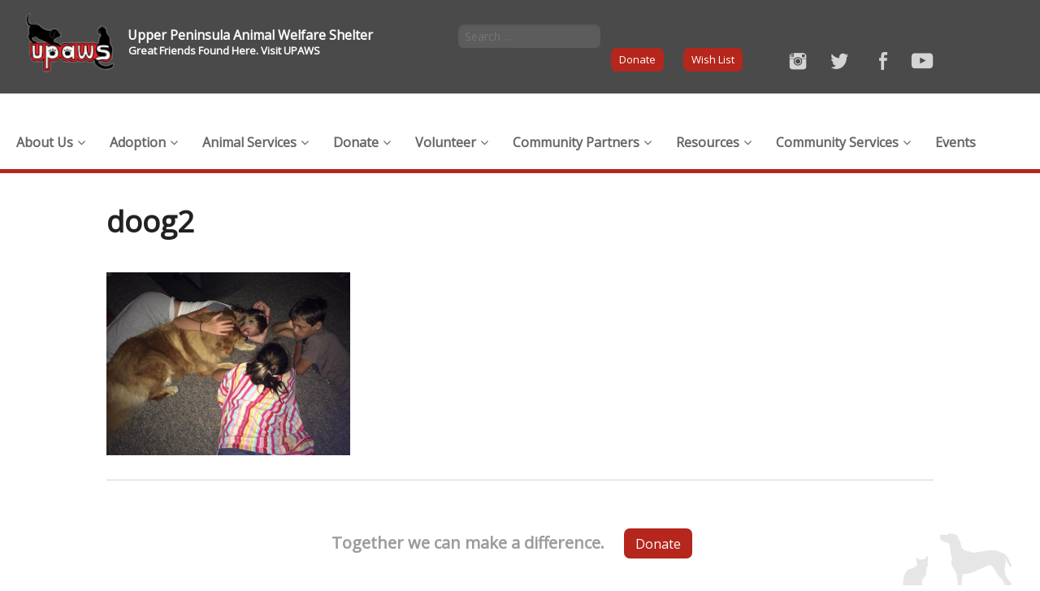

--- FILE ---
content_type: text/html; charset=UTF-8
request_url: https://upaws.org/sapphire-aka-mya/doog2/
body_size: 11906
content:

<!DOCTYPE html>
<!--[if IE 8]> 				 <html class="no-js lt-ie9" lang="en" > <![endif]-->
<!--[if gt IE 8]><!--> <html class="no-js" lang="en-US"> <!--<![endif]-->

<head>
<meta charset="UTF-8" />

<link rel="profile" href="https://gmpg.org/xfn/11" />
<link rel="pingback" href="https://upaws.org/xmlrpc.php" />

<!-- Set the viewport width to device width for mobile -->
<meta name="viewport" content="width=device-width" />

<title>doog2 - Upper Peninsula Animal Welfare Shelter</title>

<meta name='robots' content='index, follow, max-image-preview:large, max-snippet:-1, max-video-preview:-1' />
	<style>img:is([sizes="auto" i], [sizes^="auto," i]) { contain-intrinsic-size: 3000px 1500px }</style>
	
	<!-- This site is optimized with the Yoast SEO plugin v20.3 - https://yoast.com/wordpress/plugins/seo/ -->
	<link rel="canonical" href="https://upaws.org/sapphire-aka-mya/doog2/" />
	<meta property="og:locale" content="en_US" />
	<meta property="og:type" content="article" />
	<meta property="og:title" content="doog2 - Upper Peninsula Animal Welfare Shelter" />
	<meta property="og:url" content="https://upaws.org/sapphire-aka-mya/doog2/" />
	<meta property="og:site_name" content="Upper Peninsula Animal Welfare Shelter" />
	<meta property="og:image" content="https://upaws.org/sapphire-aka-mya/doog2" />
	<meta property="og:image:width" content="1005" />
	<meta property="og:image:height" content="754" />
	<meta property="og:image:type" content="image/png" />
	<script type="application/ld+json" class="yoast-schema-graph">{"@context":"https://schema.org","@graph":[{"@type":"WebPage","@id":"https://upaws.org/sapphire-aka-mya/doog2/","url":"https://upaws.org/sapphire-aka-mya/doog2/","name":"doog2 - Upper Peninsula Animal Welfare Shelter","isPartOf":{"@id":"https://upaws.org/#website"},"primaryImageOfPage":{"@id":"https://upaws.org/sapphire-aka-mya/doog2/#primaryimage"},"image":{"@id":"https://upaws.org/sapphire-aka-mya/doog2/#primaryimage"},"thumbnailUrl":"https://upaws.org/wp-content/uploads/2016/10/DOOG2.png","datePublished":"2016-10-01T18:51:43+00:00","dateModified":"2016-10-01T18:51:43+00:00","breadcrumb":{"@id":"https://upaws.org/sapphire-aka-mya/doog2/#breadcrumb"},"inLanguage":"en-US","potentialAction":[{"@type":"ReadAction","target":["https://upaws.org/sapphire-aka-mya/doog2/"]}]},{"@type":"ImageObject","inLanguage":"en-US","@id":"https://upaws.org/sapphire-aka-mya/doog2/#primaryimage","url":"https://upaws.org/wp-content/uploads/2016/10/DOOG2.png","contentUrl":"https://upaws.org/wp-content/uploads/2016/10/DOOG2.png","width":1005,"height":754},{"@type":"BreadcrumbList","@id":"https://upaws.org/sapphire-aka-mya/doog2/#breadcrumb","itemListElement":[{"@type":"ListItem","position":1,"name":"Sapphire aka Mya","item":"https://upaws.org/sapphire-aka-mya/"},{"@type":"ListItem","position":2,"name":"doog2"}]},{"@type":"WebSite","@id":"https://upaws.org/#website","url":"https://upaws.org/","name":"Upper Peninsula Animal Welfare Shelter","description":"","potentialAction":[{"@type":"SearchAction","target":{"@type":"EntryPoint","urlTemplate":"https://upaws.org/?s={search_term_string}"},"query-input":"required name=search_term_string"}],"inLanguage":"en-US"}]}</script>
	<!-- / Yoast SEO plugin. -->


<link rel='dns-prefetch' href='//ajax.googleapis.com' />
<link rel='dns-prefetch' href='//www.googletagmanager.com' />
<link rel='dns-prefetch' href='//fonts.googleapis.com' />
<link rel="alternate" type="application/rss+xml" title="Upper Peninsula Animal Welfare Shelter &raquo; Feed" href="https://upaws.org/feed/" />
<link rel="alternate" type="application/rss+xml" title="Upper Peninsula Animal Welfare Shelter &raquo; Comments Feed" href="https://upaws.org/comments/feed/" />
<link rel="alternate" type="text/calendar" title="Upper Peninsula Animal Welfare Shelter &raquo; iCal Feed" href="https://upaws.org/events/?ical=1" />
<script type="text/javascript">
/* <![CDATA[ */
window._wpemojiSettings = {"baseUrl":"https:\/\/s.w.org\/images\/core\/emoji\/15.0.3\/72x72\/","ext":".png","svgUrl":"https:\/\/s.w.org\/images\/core\/emoji\/15.0.3\/svg\/","svgExt":".svg","source":{"concatemoji":"https:\/\/upaws.org\/wp-includes\/js\/wp-emoji-release.min.js?ver=6.7.4"}};
/*! This file is auto-generated */
!function(i,n){var o,s,e;function c(e){try{var t={supportTests:e,timestamp:(new Date).valueOf()};sessionStorage.setItem(o,JSON.stringify(t))}catch(e){}}function p(e,t,n){e.clearRect(0,0,e.canvas.width,e.canvas.height),e.fillText(t,0,0);var t=new Uint32Array(e.getImageData(0,0,e.canvas.width,e.canvas.height).data),r=(e.clearRect(0,0,e.canvas.width,e.canvas.height),e.fillText(n,0,0),new Uint32Array(e.getImageData(0,0,e.canvas.width,e.canvas.height).data));return t.every(function(e,t){return e===r[t]})}function u(e,t,n){switch(t){case"flag":return n(e,"\ud83c\udff3\ufe0f\u200d\u26a7\ufe0f","\ud83c\udff3\ufe0f\u200b\u26a7\ufe0f")?!1:!n(e,"\ud83c\uddfa\ud83c\uddf3","\ud83c\uddfa\u200b\ud83c\uddf3")&&!n(e,"\ud83c\udff4\udb40\udc67\udb40\udc62\udb40\udc65\udb40\udc6e\udb40\udc67\udb40\udc7f","\ud83c\udff4\u200b\udb40\udc67\u200b\udb40\udc62\u200b\udb40\udc65\u200b\udb40\udc6e\u200b\udb40\udc67\u200b\udb40\udc7f");case"emoji":return!n(e,"\ud83d\udc26\u200d\u2b1b","\ud83d\udc26\u200b\u2b1b")}return!1}function f(e,t,n){var r="undefined"!=typeof WorkerGlobalScope&&self instanceof WorkerGlobalScope?new OffscreenCanvas(300,150):i.createElement("canvas"),a=r.getContext("2d",{willReadFrequently:!0}),o=(a.textBaseline="top",a.font="600 32px Arial",{});return e.forEach(function(e){o[e]=t(a,e,n)}),o}function t(e){var t=i.createElement("script");t.src=e,t.defer=!0,i.head.appendChild(t)}"undefined"!=typeof Promise&&(o="wpEmojiSettingsSupports",s=["flag","emoji"],n.supports={everything:!0,everythingExceptFlag:!0},e=new Promise(function(e){i.addEventListener("DOMContentLoaded",e,{once:!0})}),new Promise(function(t){var n=function(){try{var e=JSON.parse(sessionStorage.getItem(o));if("object"==typeof e&&"number"==typeof e.timestamp&&(new Date).valueOf()<e.timestamp+604800&&"object"==typeof e.supportTests)return e.supportTests}catch(e){}return null}();if(!n){if("undefined"!=typeof Worker&&"undefined"!=typeof OffscreenCanvas&&"undefined"!=typeof URL&&URL.createObjectURL&&"undefined"!=typeof Blob)try{var e="postMessage("+f.toString()+"("+[JSON.stringify(s),u.toString(),p.toString()].join(",")+"));",r=new Blob([e],{type:"text/javascript"}),a=new Worker(URL.createObjectURL(r),{name:"wpTestEmojiSupports"});return void(a.onmessage=function(e){c(n=e.data),a.terminate(),t(n)})}catch(e){}c(n=f(s,u,p))}t(n)}).then(function(e){for(var t in e)n.supports[t]=e[t],n.supports.everything=n.supports.everything&&n.supports[t],"flag"!==t&&(n.supports.everythingExceptFlag=n.supports.everythingExceptFlag&&n.supports[t]);n.supports.everythingExceptFlag=n.supports.everythingExceptFlag&&!n.supports.flag,n.DOMReady=!1,n.readyCallback=function(){n.DOMReady=!0}}).then(function(){return e}).then(function(){var e;n.supports.everything||(n.readyCallback(),(e=n.source||{}).concatemoji?t(e.concatemoji):e.wpemoji&&e.twemoji&&(t(e.twemoji),t(e.wpemoji)))}))}((window,document),window._wpemojiSettings);
/* ]]> */
</script>
<style id='wp-emoji-styles-inline-css' type='text/css'>

	img.wp-smiley, img.emoji {
		display: inline !important;
		border: none !important;
		box-shadow: none !important;
		height: 1em !important;
		width: 1em !important;
		margin: 0 0.07em !important;
		vertical-align: -0.1em !important;
		background: none !important;
		padding: 0 !important;
	}
</style>
<link rel='stylesheet' id='wp-block-library-css' href='https://upaws.org/wp-includes/css/dist/block-library/style.min.css?ver=6.7.4' type='text/css' media='all' />
<style id='classic-theme-styles-inline-css' type='text/css'>
/*! This file is auto-generated */
.wp-block-button__link{color:#fff;background-color:#32373c;border-radius:9999px;box-shadow:none;text-decoration:none;padding:calc(.667em + 2px) calc(1.333em + 2px);font-size:1.125em}.wp-block-file__button{background:#32373c;color:#fff;text-decoration:none}
</style>
<style id='global-styles-inline-css' type='text/css'>
:root{--wp--preset--aspect-ratio--square: 1;--wp--preset--aspect-ratio--4-3: 4/3;--wp--preset--aspect-ratio--3-4: 3/4;--wp--preset--aspect-ratio--3-2: 3/2;--wp--preset--aspect-ratio--2-3: 2/3;--wp--preset--aspect-ratio--16-9: 16/9;--wp--preset--aspect-ratio--9-16: 9/16;--wp--preset--color--black: #000000;--wp--preset--color--cyan-bluish-gray: #abb8c3;--wp--preset--color--white: #ffffff;--wp--preset--color--pale-pink: #f78da7;--wp--preset--color--vivid-red: #cf2e2e;--wp--preset--color--luminous-vivid-orange: #ff6900;--wp--preset--color--luminous-vivid-amber: #fcb900;--wp--preset--color--light-green-cyan: #7bdcb5;--wp--preset--color--vivid-green-cyan: #00d084;--wp--preset--color--pale-cyan-blue: #8ed1fc;--wp--preset--color--vivid-cyan-blue: #0693e3;--wp--preset--color--vivid-purple: #9b51e0;--wp--preset--gradient--vivid-cyan-blue-to-vivid-purple: linear-gradient(135deg,rgba(6,147,227,1) 0%,rgb(155,81,224) 100%);--wp--preset--gradient--light-green-cyan-to-vivid-green-cyan: linear-gradient(135deg,rgb(122,220,180) 0%,rgb(0,208,130) 100%);--wp--preset--gradient--luminous-vivid-amber-to-luminous-vivid-orange: linear-gradient(135deg,rgba(252,185,0,1) 0%,rgba(255,105,0,1) 100%);--wp--preset--gradient--luminous-vivid-orange-to-vivid-red: linear-gradient(135deg,rgba(255,105,0,1) 0%,rgb(207,46,46) 100%);--wp--preset--gradient--very-light-gray-to-cyan-bluish-gray: linear-gradient(135deg,rgb(238,238,238) 0%,rgb(169,184,195) 100%);--wp--preset--gradient--cool-to-warm-spectrum: linear-gradient(135deg,rgb(74,234,220) 0%,rgb(151,120,209) 20%,rgb(207,42,186) 40%,rgb(238,44,130) 60%,rgb(251,105,98) 80%,rgb(254,248,76) 100%);--wp--preset--gradient--blush-light-purple: linear-gradient(135deg,rgb(255,206,236) 0%,rgb(152,150,240) 100%);--wp--preset--gradient--blush-bordeaux: linear-gradient(135deg,rgb(254,205,165) 0%,rgb(254,45,45) 50%,rgb(107,0,62) 100%);--wp--preset--gradient--luminous-dusk: linear-gradient(135deg,rgb(255,203,112) 0%,rgb(199,81,192) 50%,rgb(65,88,208) 100%);--wp--preset--gradient--pale-ocean: linear-gradient(135deg,rgb(255,245,203) 0%,rgb(182,227,212) 50%,rgb(51,167,181) 100%);--wp--preset--gradient--electric-grass: linear-gradient(135deg,rgb(202,248,128) 0%,rgb(113,206,126) 100%);--wp--preset--gradient--midnight: linear-gradient(135deg,rgb(2,3,129) 0%,rgb(40,116,252) 100%);--wp--preset--font-size--small: 13px;--wp--preset--font-size--medium: 20px;--wp--preset--font-size--large: 36px;--wp--preset--font-size--x-large: 42px;--wp--preset--spacing--20: 0.44rem;--wp--preset--spacing--30: 0.67rem;--wp--preset--spacing--40: 1rem;--wp--preset--spacing--50: 1.5rem;--wp--preset--spacing--60: 2.25rem;--wp--preset--spacing--70: 3.38rem;--wp--preset--spacing--80: 5.06rem;--wp--preset--shadow--natural: 6px 6px 9px rgba(0, 0, 0, 0.2);--wp--preset--shadow--deep: 12px 12px 50px rgba(0, 0, 0, 0.4);--wp--preset--shadow--sharp: 6px 6px 0px rgba(0, 0, 0, 0.2);--wp--preset--shadow--outlined: 6px 6px 0px -3px rgba(255, 255, 255, 1), 6px 6px rgba(0, 0, 0, 1);--wp--preset--shadow--crisp: 6px 6px 0px rgba(0, 0, 0, 1);}:where(.is-layout-flex){gap: 0.5em;}:where(.is-layout-grid){gap: 0.5em;}body .is-layout-flex{display: flex;}.is-layout-flex{flex-wrap: wrap;align-items: center;}.is-layout-flex > :is(*, div){margin: 0;}body .is-layout-grid{display: grid;}.is-layout-grid > :is(*, div){margin: 0;}:where(.wp-block-columns.is-layout-flex){gap: 2em;}:where(.wp-block-columns.is-layout-grid){gap: 2em;}:where(.wp-block-post-template.is-layout-flex){gap: 1.25em;}:where(.wp-block-post-template.is-layout-grid){gap: 1.25em;}.has-black-color{color: var(--wp--preset--color--black) !important;}.has-cyan-bluish-gray-color{color: var(--wp--preset--color--cyan-bluish-gray) !important;}.has-white-color{color: var(--wp--preset--color--white) !important;}.has-pale-pink-color{color: var(--wp--preset--color--pale-pink) !important;}.has-vivid-red-color{color: var(--wp--preset--color--vivid-red) !important;}.has-luminous-vivid-orange-color{color: var(--wp--preset--color--luminous-vivid-orange) !important;}.has-luminous-vivid-amber-color{color: var(--wp--preset--color--luminous-vivid-amber) !important;}.has-light-green-cyan-color{color: var(--wp--preset--color--light-green-cyan) !important;}.has-vivid-green-cyan-color{color: var(--wp--preset--color--vivid-green-cyan) !important;}.has-pale-cyan-blue-color{color: var(--wp--preset--color--pale-cyan-blue) !important;}.has-vivid-cyan-blue-color{color: var(--wp--preset--color--vivid-cyan-blue) !important;}.has-vivid-purple-color{color: var(--wp--preset--color--vivid-purple) !important;}.has-black-background-color{background-color: var(--wp--preset--color--black) !important;}.has-cyan-bluish-gray-background-color{background-color: var(--wp--preset--color--cyan-bluish-gray) !important;}.has-white-background-color{background-color: var(--wp--preset--color--white) !important;}.has-pale-pink-background-color{background-color: var(--wp--preset--color--pale-pink) !important;}.has-vivid-red-background-color{background-color: var(--wp--preset--color--vivid-red) !important;}.has-luminous-vivid-orange-background-color{background-color: var(--wp--preset--color--luminous-vivid-orange) !important;}.has-luminous-vivid-amber-background-color{background-color: var(--wp--preset--color--luminous-vivid-amber) !important;}.has-light-green-cyan-background-color{background-color: var(--wp--preset--color--light-green-cyan) !important;}.has-vivid-green-cyan-background-color{background-color: var(--wp--preset--color--vivid-green-cyan) !important;}.has-pale-cyan-blue-background-color{background-color: var(--wp--preset--color--pale-cyan-blue) !important;}.has-vivid-cyan-blue-background-color{background-color: var(--wp--preset--color--vivid-cyan-blue) !important;}.has-vivid-purple-background-color{background-color: var(--wp--preset--color--vivid-purple) !important;}.has-black-border-color{border-color: var(--wp--preset--color--black) !important;}.has-cyan-bluish-gray-border-color{border-color: var(--wp--preset--color--cyan-bluish-gray) !important;}.has-white-border-color{border-color: var(--wp--preset--color--white) !important;}.has-pale-pink-border-color{border-color: var(--wp--preset--color--pale-pink) !important;}.has-vivid-red-border-color{border-color: var(--wp--preset--color--vivid-red) !important;}.has-luminous-vivid-orange-border-color{border-color: var(--wp--preset--color--luminous-vivid-orange) !important;}.has-luminous-vivid-amber-border-color{border-color: var(--wp--preset--color--luminous-vivid-amber) !important;}.has-light-green-cyan-border-color{border-color: var(--wp--preset--color--light-green-cyan) !important;}.has-vivid-green-cyan-border-color{border-color: var(--wp--preset--color--vivid-green-cyan) !important;}.has-pale-cyan-blue-border-color{border-color: var(--wp--preset--color--pale-cyan-blue) !important;}.has-vivid-cyan-blue-border-color{border-color: var(--wp--preset--color--vivid-cyan-blue) !important;}.has-vivid-purple-border-color{border-color: var(--wp--preset--color--vivid-purple) !important;}.has-vivid-cyan-blue-to-vivid-purple-gradient-background{background: var(--wp--preset--gradient--vivid-cyan-blue-to-vivid-purple) !important;}.has-light-green-cyan-to-vivid-green-cyan-gradient-background{background: var(--wp--preset--gradient--light-green-cyan-to-vivid-green-cyan) !important;}.has-luminous-vivid-amber-to-luminous-vivid-orange-gradient-background{background: var(--wp--preset--gradient--luminous-vivid-amber-to-luminous-vivid-orange) !important;}.has-luminous-vivid-orange-to-vivid-red-gradient-background{background: var(--wp--preset--gradient--luminous-vivid-orange-to-vivid-red) !important;}.has-very-light-gray-to-cyan-bluish-gray-gradient-background{background: var(--wp--preset--gradient--very-light-gray-to-cyan-bluish-gray) !important;}.has-cool-to-warm-spectrum-gradient-background{background: var(--wp--preset--gradient--cool-to-warm-spectrum) !important;}.has-blush-light-purple-gradient-background{background: var(--wp--preset--gradient--blush-light-purple) !important;}.has-blush-bordeaux-gradient-background{background: var(--wp--preset--gradient--blush-bordeaux) !important;}.has-luminous-dusk-gradient-background{background: var(--wp--preset--gradient--luminous-dusk) !important;}.has-pale-ocean-gradient-background{background: var(--wp--preset--gradient--pale-ocean) !important;}.has-electric-grass-gradient-background{background: var(--wp--preset--gradient--electric-grass) !important;}.has-midnight-gradient-background{background: var(--wp--preset--gradient--midnight) !important;}.has-small-font-size{font-size: var(--wp--preset--font-size--small) !important;}.has-medium-font-size{font-size: var(--wp--preset--font-size--medium) !important;}.has-large-font-size{font-size: var(--wp--preset--font-size--large) !important;}.has-x-large-font-size{font-size: var(--wp--preset--font-size--x-large) !important;}
:where(.wp-block-post-template.is-layout-flex){gap: 1.25em;}:where(.wp-block-post-template.is-layout-grid){gap: 1.25em;}
:where(.wp-block-columns.is-layout-flex){gap: 2em;}:where(.wp-block-columns.is-layout-grid){gap: 2em;}
:root :where(.wp-block-pullquote){font-size: 1.5em;line-height: 1.6;}
</style>
<link rel='stylesheet' id='foundation-css' href='https://upaws.org/wp-content/themes/upaws/css/app.css?ver=6.7.4' type='text/css' media='all' />
<link rel='stylesheet' id='google-fonts-css' href='https://fonts.googleapis.com/css?family=Open+Sans%3A400%2C300%7COswald%3A400&#038;ver=6.7.4' type='text/css' media='all' />
<link rel='stylesheet' id='new-royalslider-core-css-css' href='https://upaws.org/wp-content/plugins/new-royalslider/lib/royalslider/royalslider.css?ver=3.2.4' type='text/css' media='all' />
<link rel='stylesheet' id='rsDefaultInv-css-css' href='https://upaws.org/wp-content/plugins/new-royalslider/lib/royalslider/skins/default-inverted/rs-default-inverted.css?ver=3.2.4' type='text/css' media='all' />
<link rel='stylesheet' id='slider_rs_home-css-css' href='https://upaws.org/wp-content/plugins/new-royalslider/lib/royalslider/templates-css/rs-home-template.css?ver=3.2.4' type='text/css' media='all' />
<link rel='stylesheet' id='ubermenu-css' href='https://upaws.org/wp-content/plugins/ubermenu/pro/assets/css/ubermenu.min.css?ver=3.1.1' type='text/css' media='all' />
<link rel='stylesheet' id='ubermenu-clean-white-css' href='https://upaws.org/wp-content/plugins/ubermenu/pro/assets/css/skins/cleanwhite.css?ver=6.7.4' type='text/css' media='all' />
<link rel='stylesheet' id='ubermenu-font-awesome-css' href='https://upaws.org/wp-content/plugins/ubermenu/assets/css/fontawesome/css/font-awesome.min.css?ver=4.1' type='text/css' media='all' />
<script type="text/javascript" src="https://upaws.org/wp-content/themes/upaws/bower_components/foundation/js/vendor/custom.modernizr.js?ver=2.6.2" id="modernizr-js"></script>
<script type="text/javascript" src="https://upaws.org/wp-content/themes/upaws/js/jquery.cycle2.min.js?ver=2.0" id="cycle2-js"></script>
<script type="text/javascript" src="https://upaws.org/wp-content/themes/upaws/js/jquery.cycle2.center.min.js?ver=2.0" id="cycle2center-js"></script>
<script type="text/javascript" src="https://ajax.googleapis.com/ajax/libs/jquery/1.11.2/jquery.min.js?ver=6.7.4" id="google-jquery-js"></script>
<script type="text/javascript" src="https://upaws.org/wp-content/themes/upaws/inc/paid-post-voting-pets/chart.js/Chart.min.js?ver=6.7.4" id="chart-js-script-js"></script>

<!-- Google tag (gtag.js) snippet added by Site Kit -->

<!-- Google Analytics snippet added by Site Kit -->
<script type="text/javascript" src="https://www.googletagmanager.com/gtag/js?id=G-LZXQ69DFD6" id="google_gtagjs-js" async></script>
<script type="text/javascript" id="google_gtagjs-js-after">
/* <![CDATA[ */
window.dataLayer = window.dataLayer || [];function gtag(){dataLayer.push(arguments);}
gtag("set","linker",{"domains":["upaws.org"]});
gtag("js", new Date());
gtag("set", "developer_id.dZTNiMT", true);
gtag("config", "G-LZXQ69DFD6");
/* ]]> */
</script>

<!-- End Google tag (gtag.js) snippet added by Site Kit -->
<script type="text/javascript" src="https://upaws.org/wp-includes/js/jquery/jquery.min.js?ver=3.7.1" id="jquery-core-js"></script>
<script type="text/javascript" src="https://upaws.org/wp-includes/js/jquery/jquery-migrate.min.js?ver=3.4.1" id="jquery-migrate-js"></script>
<link rel="https://api.w.org/" href="https://upaws.org/wp-json/" /><link rel="alternate" title="JSON" type="application/json" href="https://upaws.org/wp-json/wp/v2/media/12715" /><link rel="EditURI" type="application/rsd+xml" title="RSD" href="https://upaws.org/xmlrpc.php?rsd" />
<meta name="generator" content="WordPress 6.7.4" />
<link rel='shortlink' href='https://upaws.org/?p=12715' />
<link rel="alternate" title="oEmbed (JSON)" type="application/json+oembed" href="https://upaws.org/wp-json/oembed/1.0/embed?url=https%3A%2F%2Fupaws.org%2Fsapphire-aka-mya%2Fdoog2%2F" />
<link rel="alternate" title="oEmbed (XML)" type="text/xml+oembed" href="https://upaws.org/wp-json/oembed/1.0/embed?url=https%3A%2F%2Fupaws.org%2Fsapphire-aka-mya%2Fdoog2%2F&#038;format=xml" />
<meta name="generator" content="Site Kit by Google 1.144.0" /><style id="ubermenu-custom-generated-css">
/** UberMenu Custom Menu Styles (Customizer) **/
/* main */
.ubermenu-main .ubermenu-item .ubermenu-submenu-drop { -webkit-transition-duration:300ms; -ms-transition-duration:300ms; transition-duration:300ms; }
.ubermenu-main { margin-top:25px; }
.ubermenu-main .ubermenu-item-layout-image_left > .ubermenu-target-text { padding-left:26px; }
.ubermenu-main .ubermenu-item-layout-image_right > .ubermenu-target-text { padding-right:26px; }



/** UberMenu Custom Tweaks - Mobile **/
@media screen and (max-width:959px){
.ubermenu-skin-clean-white.ubermenu-responsive-toggle { position: relative; z-index: 1000000000; }
}
/* Status: Loaded from Transient */

</style><meta name="tec-api-version" content="v1"><meta name="tec-api-origin" content="https://upaws.org"><link rel="alternate" href="https://upaws.org/wp-json/tribe/events/v1/" />		<style type="text/css" id="wp-custom-css">
			/*
You can add your own CSS here.

Click the help icon above to learn more.
*/

#givinggrid-widget {
    max-width: 1000px;
    margin: 0 auto;
    width: 80%;
	height:2000px;
}
#givinggrid-widget-frame {
	height:100% !important;
}

/* Custom CSS */

/* Hide donate bar on donate page */
.page-id-63 > .donate_now{
	display: none;
}

/* Hide donate bar on SYM page */
.page-id-21723 > .donate_now{
	display: none;
}

/* Hide donate bar on lock up page */
.page-id-20865 > .donate_now{
	display: none;
}

 
/* Hide donate bar on giving tuesday */
.page-id-23261 > .donate_now{
	display: none;
}		</style>
		<!--[if lt IE 9]>
	<link rel="stylesheet" type="text/css" href="https://upaws.org/wp-content/themes/upaws/css/ie_sucks.css" />
	<script src="https://upaws.org/wp-content/themes/upaws/js/respond.min.js"></script>
<![endif]-->
</head>

<body data-rsssl=1 class="attachment attachment-template-default single single-attachment postid-12715 attachmentid-12715 attachment-png sp-easy-accordion-enabled tribe-no-js">
<div class="top" style="background: #4a4a4a;">
	<a href="https://upaws.org"><img src="https://upaws.org/wp-content/themes/upaws/images/logo.png" class="logo hide-for-small-only"></a>
	<div style="margin-top: 15px;" class="row">
		<div  class="large-4 medium-6 columns">
			<h1 style="margin: -1px;" class="headingText">Upper Peninsula Animal Welfare Shelter</h1>
			<h2 style="font-size: small;">Great Friends Found Here. Visit UPAWS</h2>
		</div>
		<div class="large-3 medium-6 columns hide-for-small-only">
			<form role="search" method="get" class="search-form" action="https://upaws.org/">
				<label>
					<input type="search" class="search-field" placeholder="Search …" value="" name="s" title="" />
				</label>
			</form>
		</div>
		<div class="large-5 medium-12 columns">

			<a class="small button" href="https://upaws.org/donate">Donate</a> 
			<a href="https://upaws.org/get-involved/wish-list" class="small button">Wish List</a>

			<a href="https://www.youtube.com/channel/UCHZaVDWWRIt2XftlZdNysbg?view_as=subscriber">
				<img src="https://upaws.org/wp-content/themes/upaws/images/youtube.png" style="height:22px; float:right; margin:5px 0px 0px 10px;" />
			</a>
			<a href="https://www.facebook.com/upaws">
				<img src="https://upaws.org/wp-content/themes/upaws/images/facebook.png" style="height:25px;  float:right; margin:3px 0px 0px 10px;" />
			</a>
			<a href="https://twitter.com/upaws1">
				<img src="https://upaws.org/wp-content/themes/upaws/images/twitter.png" style="height:22px; float:right; margin:5px 0px 0px 10px;" />
			</a>				
			<a href="https://www.instagram.com/upaws/">
				<img src="https://upaws.org/wp-content/themes/upaws/images/instagram.png" style="height:22px; float:right; margin:5px 0px 0px 10px;" />
			</a>

		</div>

	</div>
</div><!--top-->
<div style="border-bottom:5px solid #b5261c; width:100%; padding: 0.5em 0; text-align: right;">
  	<div class="row" style=" max-width: 80rem !important;">
		<div id="ubermenu-main-2-header-menu-2" class="ubermenu ubermenu-nojs ubermenu-main ubermenu-menu-2 ubermenu-loc-header-menu ubermenu-responsive ubermenu-responsive-default ubermenu-responsive-nocollapse ubermenu-horizontal ubermenu-transition-slide ubermenu-trigger-hover_intent ubermenu-skin-clean-white  ubermenu-bar-align-full ubermenu-items-align-left ubermenu-bound ubermenu-sub-indicators ubermenu-retractors-responsive"><ul id="ubermenu-nav-main-2-header-menu" class="ubermenu-nav"><li id="menu-item-5651" class="ubermenu-item ubermenu-item-type-custom ubermenu-item-object-custom ubermenu-item-has-children ubermenu-item-5651 ubermenu-item-level-0 ubermenu-column ubermenu-column-auto ubermenu-has-submenu-drop ubermenu-has-submenu-flyout" ><span class="ubermenu-target ubermenu-item-layout-default ubermenu-item-layout-text_only" tabindex="0"><span class="ubermenu-target-title ubermenu-target-text">About Us</span></span><ul class="ubermenu-submenu ubermenu-submenu-id-5651 ubermenu-submenu-type-flyout ubermenu-submenu-drop ubermenu-submenu-align-left_edge_item ubermenu-autoclear" ><li id="menu-item-104" class="ubermenu-item ubermenu-item-type-post_type ubermenu-item-object-page ubermenu-item-104 ubermenu-item-auto ubermenu-item-normal ubermenu-item-level-1" ><a class="ubermenu-target ubermenu-item-layout-default ubermenu-item-layout-text_only" href="https://upaws.org/the-shelter/mission/"><span class="ubermenu-target-title ubermenu-target-text">About UPAWS</span></a></li><li id="menu-item-100" class="ubermenu-item ubermenu-item-type-post_type ubermenu-item-object-page ubermenu-item-100 ubermenu-item-auto ubermenu-item-normal ubermenu-item-level-1" ><a class="ubermenu-target ubermenu-item-layout-default ubermenu-item-layout-text_only" href="https://upaws.org/the-shelter/newsletter/"><span class="ubermenu-target-title ubermenu-target-text">The Pet Gazette Newsletter</span></a></li><li id="menu-item-25192" class="ubermenu-item ubermenu-item-type-post_type ubermenu-item-object-page ubermenu-item-25192 ubermenu-item-auto ubermenu-item-normal ubermenu-item-level-1" ><a class="ubermenu-target ubermenu-item-layout-default ubermenu-item-layout-text_only" href="https://upaws.org/financials/"><span class="ubermenu-target-title ubermenu-target-text">Financials / Annual Reports</span></a></li><li id="menu-item-6844" class="ubermenu-item ubermenu-item-type-post_type ubermenu-item-object-page ubermenu-item-6844 ubermenu-item-auto ubermenu-item-normal ubermenu-item-level-1" ><a class="ubermenu-target ubermenu-item-layout-default ubermenu-item-layout-text_only" href="https://upaws.org/stats/"><span class="ubermenu-target-title ubermenu-target-text">UPAWS Statistics</span></a></li><li id="menu-item-98" class="ubermenu-item ubermenu-item-type-post_type ubermenu-item-object-page ubermenu-item-98 ubermenu-item-auto ubermenu-item-normal ubermenu-item-level-1" ><a class="ubermenu-target ubermenu-item-layout-default ubermenu-item-layout-text_only" href="https://upaws.org/the-shelter/faq/"><span class="ubermenu-target-title ubermenu-target-text">Frequently Asked Questions</span></a></li><li id="menu-item-99" class="ubermenu-item ubermenu-item-type-post_type ubermenu-item-object-page ubermenu-item-99 ubermenu-item-auto ubermenu-item-normal ubermenu-item-level-1" ><a class="ubermenu-target ubermenu-item-layout-default ubermenu-item-layout-text_only" href="https://upaws.org/the-shelter/contact-us-location/"><span class="ubermenu-target-title ubermenu-target-text">Contact Us</span></a></li><li id="menu-item-5419" class="ubermenu-item ubermenu-item-type-post_type ubermenu-item-object-page ubermenu-item-5419 ubermenu-item-auto ubermenu-item-normal ubermenu-item-level-1" ><a class="ubermenu-target ubermenu-item-layout-default ubermenu-item-layout-text_only" href="https://upaws.org/staff-board/"><span class="ubermenu-target-title ubermenu-target-text">Board of Directors</span></a></li><li id="menu-item-17397" class="ubermenu-item ubermenu-item-type-post_type ubermenu-item-object-page ubermenu-item-17397 ubermenu-item-auto ubermenu-item-normal ubermenu-item-level-1" ><a class="ubermenu-target ubermenu-item-layout-default ubermenu-item-layout-text_only" href="https://upaws.org/board-reports/"><span class="ubermenu-target-title ubermenu-target-text">Board Reports</span></a></li><li class="ubermenu-retractor ubermenu-retractor-mobile"><i class="fa fa-times"></i> Close</li></ul></li><li id="menu-item-5650" class="ubermenu-item ubermenu-item-type-custom ubermenu-item-object-custom ubermenu-item-has-children ubermenu-item-5650 ubermenu-item-level-0 ubermenu-column ubermenu-column-natural ubermenu-has-submenu-drop ubermenu-has-submenu-flyout" ><span class="ubermenu-target ubermenu-item-layout-default ubermenu-item-layout-text_only" tabindex="0"><span class="ubermenu-target-title ubermenu-target-text">Adoption</span></span><ul class="ubermenu-submenu ubermenu-submenu-id-5650 ubermenu-submenu-type-flyout ubermenu-submenu-drop ubermenu-submenu-align-left_edge_item" ><li id="menu-item-26" class="ubermenu-item ubermenu-item-type-post_type ubermenu-item-object-page ubermenu-item-has-children ubermenu-item-26 ubermenu-item-header ubermenu-item-level-1 ubermenu-has-submenu-drop ubermenu-has-submenu-flyout" ><a class="ubermenu-target ubermenu-item-layout-default ubermenu-item-layout-text_only" href="https://upaws.org/animals/adopt-a-dog/"><span class="ubermenu-target-title ubermenu-target-text">Available Dogs</span></a><ul class="ubermenu-submenu ubermenu-submenu-id-26 ubermenu-submenu-type-auto ubermenu-submenu-type-flyout ubermenu-submenu-drop ubermenu-submenu-align-left_edge_item" ><li id="menu-item-107" class="ubermenu-item ubermenu-item-type-post_type ubermenu-item-object-page ubermenu-item-107 ubermenu-item-normal ubermenu-item-level-2" ><a class="ubermenu-target ubermenu-item-layout-default ubermenu-item-layout-text_only" title="Rescue a Dog" href="https://upaws.org/animals/adopt-a-dog/"><span class="ubermenu-target-title ubermenu-target-text">View Dogs</span></a></li><li id="menu-item-35" class="ubermenu-item ubermenu-item-type-post_type ubermenu-item-object-page ubermenu-item-35 ubermenu-item-normal ubermenu-item-level-2" ><a class="ubermenu-target ubermenu-item-layout-default ubermenu-item-layout-text_only" href="https://upaws.org/animals/adopt-a-dog/adoption-package/"><span class="ubermenu-target-title ubermenu-target-text">Adoption Information</span></a></li><li class="ubermenu-retractor ubermenu-retractor-mobile"><i class="fa fa-times"></i> Close</li></ul></li><li id="menu-item-25" class="ubermenu-item ubermenu-item-type-post_type ubermenu-item-object-page ubermenu-item-has-children ubermenu-item-25 ubermenu-item-header ubermenu-item-level-1 ubermenu-has-submenu-drop ubermenu-has-submenu-flyout" ><a class="ubermenu-target ubermenu-item-layout-default ubermenu-item-layout-text_only" href="https://upaws.org/animals/adopt-a-cat/"><span class="ubermenu-target-title ubermenu-target-text">Available Cats</span></a><ul class="ubermenu-submenu ubermenu-submenu-id-25 ubermenu-submenu-type-auto ubermenu-submenu-type-flyout ubermenu-submenu-drop ubermenu-submenu-align-left_edge_item" ><li id="menu-item-106" class="ubermenu-item ubermenu-item-type-post_type ubermenu-item-object-page ubermenu-item-106 ubermenu-item-auto ubermenu-item-normal ubermenu-item-level-2" ><a class="ubermenu-target ubermenu-item-layout-default ubermenu-item-layout-text_only" title="Rescue a Cat" href="https://upaws.org/animals/adopt-a-cat/"><span class="ubermenu-target-title ubermenu-target-text">View Cats</span></a></li><li id="menu-item-45" class="ubermenu-item ubermenu-item-type-post_type ubermenu-item-object-page ubermenu-item-45 ubermenu-item-auto ubermenu-item-normal ubermenu-item-level-2" ><a class="ubermenu-target ubermenu-item-layout-default ubermenu-item-layout-text_only" href="https://upaws.org/animals/adopt-a-cat/adoption-package/"><span class="ubermenu-target-title ubermenu-target-text">Adoption Information</span></a></li><li class="ubermenu-retractor ubermenu-retractor-mobile"><i class="fa fa-times"></i> Close</li></ul></li><li id="menu-item-24" class="ubermenu-item ubermenu-item-type-post_type ubermenu-item-object-page ubermenu-item-has-children ubermenu-item-24 ubermenu-item-header ubermenu-item-level-1 ubermenu-has-submenu-drop ubermenu-has-submenu-flyout" ><a class="ubermenu-target ubermenu-item-layout-default ubermenu-item-layout-text_only" href="https://upaws.org/animals/adopt-other/"><span class="ubermenu-target-title ubermenu-target-text">Available Small Animals</span></a><ul class="ubermenu-submenu ubermenu-submenu-id-24 ubermenu-submenu-type-auto ubermenu-submenu-type-flyout ubermenu-submenu-drop ubermenu-submenu-align-left_edge_item" ><li id="menu-item-108" class="ubermenu-item ubermenu-item-type-post_type ubermenu-item-object-page ubermenu-item-108 ubermenu-item-auto ubermenu-item-normal ubermenu-item-level-2" ><a class="ubermenu-target ubermenu-item-layout-default ubermenu-item-layout-text_only" title="Rescue an Animal" href="https://upaws.org/animals/adopt-other/"><span class="ubermenu-target-title ubermenu-target-text">View Small Animals</span></a></li><li id="menu-item-5556" class="ubermenu-item ubermenu-item-type-post_type ubermenu-item-object-page ubermenu-item-5556 ubermenu-item-auto ubermenu-item-normal ubermenu-item-level-2" ><a class="ubermenu-target ubermenu-item-layout-default ubermenu-item-layout-text_only" href="https://upaws.org/animals/adopt-other/adoption-package/"><span class="ubermenu-target-title ubermenu-target-text">Adoption Information</span></a></li><li class="ubermenu-retractor ubermenu-retractor-mobile"><i class="fa fa-times"></i> Close</li></ul></li><li id="menu-item-6177" class="ubermenu-item ubermenu-item-type-post_type ubermenu-item-object-page ubermenu-item-6177 ubermenu-item-header ubermenu-item-level-1" ><a class="ubermenu-target ubermenu-item-layout-default ubermenu-item-layout-text_only" href="https://upaws.org/home-2-home/"><span class="ubermenu-target-title ubermenu-target-text">Home 2 Home Pets Available</span></a></li><li id="menu-item-5396" class="ubermenu-item ubermenu-item-type-post_type ubermenu-item-object-page ubermenu-item-5396 ubermenu-item-auto ubermenu-item-normal ubermenu-item-level-1" ><a class="ubermenu-target ubermenu-item-layout-default ubermenu-item-layout-text_only" href="https://upaws.org/adoption-programs/"><span class="ubermenu-target-title ubermenu-target-text">Adoption Programs</span></a></li><li id="menu-item-1284" class="ubermenu-item ubermenu-item-type-post_type ubermenu-item-object-page ubermenu-item-1284 ubermenu-item-auto ubermenu-item-normal ubermenu-item-level-1" ><a class="ubermenu-target ubermenu-item-layout-default ubermenu-item-layout-text_only" href="https://upaws.org/happy-tails/"><span class="ubermenu-target-title ubermenu-target-text">Happy Tails</span></a></li><li id="menu-item-6434" class="ubermenu-item ubermenu-item-type-post_type ubermenu-item-object-page ubermenu-item-6434 ubermenu-item-auto ubermenu-item-normal ubermenu-item-level-1" ><a class="ubermenu-target ubermenu-item-layout-default ubermenu-item-layout-text_only" href="https://upaws.org/recently-adopted/"><span class="ubermenu-target-title ubermenu-target-text">Recently Adopted</span></a></li><li class="ubermenu-retractor ubermenu-retractor-mobile"><i class="fa fa-times"></i> Close</li></ul></li><li id="menu-item-20837" class="ubermenu-item ubermenu-item-type-custom ubermenu-item-object-custom ubermenu-item-has-children ubermenu-item-20837 ubermenu-item-level-0 ubermenu-column ubermenu-column-auto ubermenu-has-submenu-drop ubermenu-has-submenu-flyout" ><a class="ubermenu-target ubermenu-item-layout-default ubermenu-item-layout-text_only" href="#" tabindex="0"><span class="ubermenu-target-title ubermenu-target-text">Animal Services</span></a><ul class="ubermenu-submenu ubermenu-submenu-id-20837 ubermenu-submenu-type-flyout ubermenu-submenu-drop ubermenu-submenu-align-left_edge_item" ><li id="menu-item-20838" class="ubermenu-item ubermenu-item-type-custom ubermenu-item-object-custom ubermenu-item-has-children ubermenu-item-20838 ubermenu-item-header ubermenu-item-level-1 ubermenu-has-submenu-drop ubermenu-has-submenu-flyout" ><span class="ubermenu-target ubermenu-item-layout-default ubermenu-item-layout-text_only"><span class="ubermenu-target-title ubermenu-target-text">Can&#8217;t Keep Your Pet?</span></span><ul class="ubermenu-submenu ubermenu-submenu-id-20838 ubermenu-submenu-type-auto ubermenu-submenu-type-flyout ubermenu-submenu-drop ubermenu-submenu-align-left_edge_item" ><li id="menu-item-20755" class="ubermenu-item ubermenu-item-type-post_type ubermenu-item-object-page ubermenu-item-20755 ubermenu-item-auto ubermenu-item-normal ubermenu-item-level-2" ><a class="ubermenu-target ubermenu-item-layout-default ubermenu-item-layout-text_only" href="https://upaws.org/cant-keep-your-pet/"><span class="ubermenu-target-title ubermenu-target-text">Try This First</span></a></li><li id="menu-item-5761" class="ubermenu-item ubermenu-item-type-post_type ubermenu-item-object-page ubermenu-item-5761 ubermenu-item-auto ubermenu-item-normal ubermenu-item-level-2" ><a class="ubermenu-target ubermenu-item-layout-default ubermenu-item-layout-text_only" href="https://upaws.org/home-2-home-placement-program/"><span class="ubermenu-target-title ubermenu-target-text">Home 2 Home Placement Program</span></a></li><li id="menu-item-20842" class="ubermenu-item ubermenu-item-type-custom ubermenu-item-object-custom ubermenu-item-20842 ubermenu-item-auto ubermenu-item-normal ubermenu-item-level-2" ><a class="ubermenu-target ubermenu-item-layout-default ubermenu-item-layout-text_only" href="https://upaws.org/giving-up-your-pet/"><span class="ubermenu-target-title ubermenu-target-text">Relinquishing Your Pet to UPAWS</span></a></li><li class="ubermenu-retractor ubermenu-retractor-mobile"><i class="fa fa-times"></i> Close</li></ul></li><li id="menu-item-6161" class="ubermenu-item ubermenu-item-type-post_type ubermenu-item-object-page ubermenu-item-6161 ubermenu-item-auto ubermenu-item-normal ubermenu-item-level-1" ><a class="ubermenu-target ubermenu-item-layout-default ubermenu-item-layout-text_only" href="https://upaws.org/animals/lost-found/"><span class="ubermenu-target-title ubermenu-target-text">Stray Pets at UPAWS</span></a></li><li id="menu-item-59" class="ubermenu-item ubermenu-item-type-post_type ubermenu-item-object-page ubermenu-item-59 ubermenu-item-auto ubermenu-item-normal ubermenu-item-level-1" ><a class="ubermenu-target ubermenu-item-layout-default ubermenu-item-layout-text_only" href="https://upaws.org/animals/lost-found/ive-found-a-pet/"><span class="ubermenu-target-title ubermenu-target-text">I’ve Found a Pet</span></a></li><li id="menu-item-60" class="ubermenu-item ubermenu-item-type-post_type ubermenu-item-object-page ubermenu-item-60 ubermenu-item-auto ubermenu-item-normal ubermenu-item-level-1" ><a class="ubermenu-target ubermenu-item-layout-default ubermenu-item-layout-text_only" href="https://upaws.org/animals/lost-found/ive-lost-a-pet/"><span class="ubermenu-target-title ubermenu-target-text">I’ve Lost a Pet</span></a></li><li id="menu-item-21624" class="ubermenu-item ubermenu-item-type-post_type ubermenu-item-object-post ubermenu-item-21624 ubermenu-item-normal ubermenu-item-level-1" ><a class="ubermenu-target ubermenu-item-layout-default ubermenu-item-layout-text_only" href="https://upaws.org/redeeming-your-pet-from-upaws/"><span class="ubermenu-target-title ubermenu-target-text">Redeeming your Pet from UPAWS</span></a></li><li class="ubermenu-retractor ubermenu-retractor-mobile"><i class="fa fa-times"></i> Close</li></ul></li><li id="menu-item-5655" class="ubermenu-item ubermenu-item-type-custom ubermenu-item-object-custom ubermenu-item-has-children ubermenu-item-5655 ubermenu-item-level-0 ubermenu-column ubermenu-column-auto ubermenu-has-submenu-drop ubermenu-has-submenu-flyout" ><span class="ubermenu-target ubermenu-item-layout-default ubermenu-item-layout-text_only" tabindex="0"><span class="ubermenu-target-title ubermenu-target-text">Donate</span></span><ul class="ubermenu-submenu ubermenu-submenu-id-5655 ubermenu-submenu-type-flyout ubermenu-submenu-drop ubermenu-submenu-align-left_edge_item ubermenu-autoclear" ><li id="menu-item-6236" class="ubermenu-item ubermenu-item-type-post_type ubermenu-item-object-page ubermenu-item-6236 ubermenu-item-auto ubermenu-item-normal ubermenu-item-level-1" ><a class="ubermenu-target ubermenu-item-layout-default ubermenu-item-layout-text_only" href="https://upaws.org/donate/"><span class="ubermenu-target-title ubermenu-target-text">Donate</span></a></li><li id="menu-item-20847" class="ubermenu-item ubermenu-item-type-post_type ubermenu-item-object-page ubermenu-item-20847 ubermenu-item-auto ubermenu-item-normal ubermenu-item-level-1" ><a class="ubermenu-target ubermenu-item-layout-default ubermenu-item-layout-text_only" href="https://upaws.org/donate/sponsor-care/"><span class="ubermenu-target-title ubermenu-target-text">Sponsor</span></a></li><li id="menu-item-5479" class="ubermenu-item ubermenu-item-type-post_type ubermenu-item-object-page ubermenu-item-5479 ubermenu-item-auto ubermenu-item-normal ubermenu-item-level-1" ><a class="ubermenu-target ubermenu-item-layout-default ubermenu-item-layout-text_only" href="https://upaws.org/become-monthly-donor/"><span class="ubermenu-target-title ubermenu-target-text">Become a GEM (Giver Every Month)</span></a></li><li id="menu-item-5427" class="ubermenu-item ubermenu-item-type-post_type ubermenu-item-object-page ubermenu-item-5427 ubermenu-item-auto ubermenu-item-normal ubermenu-item-level-1" ><a class="ubermenu-target ubermenu-item-layout-default ubermenu-item-layout-text_only" href="https://upaws.org/planned-giving/"><span class="ubermenu-target-title ubermenu-target-text">Planned Giving</span></a></li><li id="menu-item-5478" class="ubermenu-item ubermenu-item-type-post_type ubermenu-item-object-page ubermenu-item-5478 ubermenu-item-auto ubermenu-item-normal ubermenu-item-level-1" ><a class="ubermenu-target ubermenu-item-layout-default ubermenu-item-layout-text_only" href="https://upaws.org/major-giving/"><span class="ubermenu-target-title ubermenu-target-text">Major Giving</span></a></li><li id="menu-item-20292" class="ubermenu-item ubermenu-item-type-post_type ubermenu-item-object-page ubermenu-item-20292 ubermenu-item-auto ubermenu-item-normal ubermenu-item-level-1" ><a class="ubermenu-target ubermenu-item-layout-default ubermenu-item-layout-text_only" href="https://upaws.org/get-involved/wish-list/"><span class="ubermenu-target-title ubermenu-target-text">Wish List</span></a></li><li id="menu-item-21375" class="ubermenu-item ubermenu-item-type-post_type ubermenu-item-object-page ubermenu-item-21375 ubermenu-item-auto ubermenu-item-normal ubermenu-item-level-1" ><a class="ubermenu-target ubermenu-item-layout-default ubermenu-item-layout-text_only" href="https://upaws.org/upaws-memorial-bricks-tiles-tags/"><span class="ubermenu-target-title ubermenu-target-text">Purchase a Memorial Garden Brick / Stone</span></a></li><li id="menu-item-77" class="ubermenu-item ubermenu-item-type-post_type ubermenu-item-object-page ubermenu-item-has-children ubermenu-item-77 ubermenu-item-header ubermenu-item-level-1 ubermenu-has-submenu-drop ubermenu-has-submenu-flyout" ><a class="ubermenu-target ubermenu-item-layout-default ubermenu-item-layout-text_only" href="https://upaws.org/get-involved/fundraising/"><span class="ubermenu-target-title ubermenu-target-text">Fundraiser</span></a><ul class="ubermenu-submenu ubermenu-submenu-id-77 ubermenu-submenu-type-auto ubermenu-submenu-type-flyout ubermenu-submenu-drop ubermenu-submenu-align-left_edge_item" ><li id="menu-item-20852" class="ubermenu-item ubermenu-item-type-custom ubermenu-item-object-custom ubermenu-item-20852 ubermenu-item-auto ubermenu-item-normal ubermenu-item-level-2" ><a class="ubermenu-target ubermenu-item-layout-default ubermenu-item-layout-text_only" href="https://upaws.org/host-a-diy-fundraiser/"><span class="ubermenu-target-title ubermenu-target-text">DIY Fundraiser</span></a></li><li class="ubermenu-retractor ubermenu-retractor-mobile"><i class="fa fa-times"></i> Close</li></ul></li><li class="ubermenu-retractor ubermenu-retractor-mobile"><i class="fa fa-times"></i> Close</li></ul></li><li id="menu-item-5652" class="ubermenu-item ubermenu-item-type-custom ubermenu-item-object-custom ubermenu-item-has-children ubermenu-item-5652 ubermenu-item-level-0 ubermenu-column ubermenu-column-auto ubermenu-has-submenu-drop ubermenu-has-submenu-flyout" ><span class="ubermenu-target ubermenu-item-layout-default ubermenu-item-layout-text_only" tabindex="0"><span class="ubermenu-target-title ubermenu-target-text">Volunteer</span></span><ul class="ubermenu-submenu ubermenu-submenu-id-5652 ubermenu-submenu-type-flyout ubermenu-submenu-drop ubermenu-submenu-align-left_edge_item ubermenu-autoclear" ><li id="menu-item-101" class="ubermenu-item ubermenu-item-type-post_type ubermenu-item-object-page ubermenu-item-101 ubermenu-item-auto ubermenu-item-normal ubermenu-item-level-1" ><a class="ubermenu-target ubermenu-item-layout-default ubermenu-item-layout-text_only" href="https://upaws.org/the-shelter/volunteer-opportunities/"><span class="ubermenu-target-title ubermenu-target-text">Be a Volunteer</span></a></li><li id="menu-item-5520" class="ubermenu-item ubermenu-item-type-post_type ubermenu-item-object-page ubermenu-item-5520 ubermenu-item-auto ubermenu-item-normal ubermenu-item-level-1" ><a class="ubermenu-target ubermenu-item-layout-default ubermenu-item-layout-text_only" href="https://upaws.org/become-foster-home/"><span class="ubermenu-target-title ubermenu-target-text">Be a Foster</span></a></li><li class="ubermenu-retractor ubermenu-retractor-mobile"><i class="fa fa-times"></i> Close</li></ul></li><li id="menu-item-5653" class="ubermenu-item ubermenu-item-type-custom ubermenu-item-object-custom ubermenu-item-has-children ubermenu-item-5653 ubermenu-item-level-0 ubermenu-column ubermenu-column-auto ubermenu-has-submenu-drop ubermenu-has-submenu-flyout" ><span class="ubermenu-target ubermenu-item-layout-default ubermenu-item-layout-text_only" tabindex="0"><span class="ubermenu-target-title ubermenu-target-text">Community Partners</span></span><ul class="ubermenu-submenu ubermenu-submenu-id-5653 ubermenu-submenu-type-flyout ubermenu-submenu-drop ubermenu-submenu-align-left_edge_item ubermenu-autoclear" ><li id="menu-item-5399" class="ubermenu-item ubermenu-item-type-post_type ubermenu-item-object-page ubermenu-item-5399 ubermenu-item-auto ubermenu-item-normal ubermenu-item-level-1" ><a class="ubermenu-target ubermenu-item-layout-default ubermenu-item-layout-text_only" href="https://upaws.org/local-partners/"><span class="ubermenu-target-title ubermenu-target-text">Local Partners</span></a></li><li id="menu-item-76" class="ubermenu-item ubermenu-item-type-post_type ubermenu-item-object-page ubermenu-item-76 ubermenu-item-auto ubermenu-item-normal ubermenu-item-level-1" ><a class="ubermenu-target ubermenu-item-layout-default ubermenu-item-layout-text_only" href="https://upaws.org/get-involved/nationalpartners/"><span class="ubermenu-target-title ubermenu-target-text">National Partners</span></a></li><li id="menu-item-103" class="ubermenu-item ubermenu-item-type-post_type ubermenu-item-object-page ubermenu-item-103 ubermenu-item-auto ubermenu-item-normal ubermenu-item-level-1" ><a class="ubermenu-target ubermenu-item-layout-default ubermenu-item-layout-text_only" href="https://upaws.org/the-shelter/debs-dog-of-the-month/"><span class="ubermenu-target-title ubermenu-target-text">Deb’s Dog of the Month</span></a></li><li id="menu-item-20825" class="ubermenu-item ubermenu-item-type-post_type ubermenu-item-object-page ubermenu-item-20825 ubermenu-item-auto ubermenu-item-normal ubermenu-item-level-1" ><a class="ubermenu-target ubermenu-item-layout-default ubermenu-item-layout-text_only" href="https://upaws.org/sallysfund/"><span class="ubermenu-target-title ubermenu-target-text">Sallys Fund</span></a></li><li class="ubermenu-retractor ubermenu-retractor-mobile"><i class="fa fa-times"></i> Close</li></ul></li><li id="menu-item-5654" class="ubermenu-item ubermenu-item-type-custom ubermenu-item-object-custom ubermenu-item-has-children ubermenu-item-5654 ubermenu-item-level-0 ubermenu-column ubermenu-column-auto ubermenu-has-submenu-drop ubermenu-has-submenu-flyout" ><span class="ubermenu-target ubermenu-item-layout-default ubermenu-item-layout-text_only" tabindex="0"><span class="ubermenu-target-title ubermenu-target-text">Resources</span></span><ul class="ubermenu-submenu ubermenu-submenu-id-5654 ubermenu-submenu-type-flyout ubermenu-submenu-drop ubermenu-submenu-align-left_edge_item ubermenu-autoclear" ><li id="menu-item-5537" class="ubermenu-item ubermenu-item-type-post_type ubermenu-item-object-page ubermenu-item-5537 ubermenu-item-auto ubermenu-item-normal ubermenu-item-level-1" ><a class="ubermenu-target ubermenu-item-layout-default ubermenu-item-layout-text_only" href="https://upaws.org/report-neglectcruelty/"><span class="ubermenu-target-title ubermenu-target-text">Report Neglect/Cruelty</span></a></li><li id="menu-item-5482" class="ubermenu-item ubermenu-item-type-post_type ubermenu-item-object-page ubermenu-item-5482 ubermenu-item-auto ubermenu-item-normal ubermenu-item-level-1" ><a class="ubermenu-target ubermenu-item-layout-default ubermenu-item-layout-text_only" href="https://upaws.org/educationbehavior/"><span class="ubermenu-target-title ubermenu-target-text">Pet Behavior/Health Resources</span></a></li><li id="menu-item-6542" class="ubermenu-item ubermenu-item-type-post_type ubermenu-item-object-page ubermenu-item-6542 ubermenu-item-auto ubermenu-item-normal ubermenu-item-level-1" ><a class="ubermenu-target ubermenu-item-layout-default ubermenu-item-layout-text_only" href="https://upaws.org/kids-resources/"><span class="ubermenu-target-title ubermenu-target-text">Kid’s Resources</span></a></li><li id="menu-item-5382" class="ubermenu-item ubermenu-item-type-post_type ubermenu-item-object-page ubermenu-item-5382 ubermenu-item-auto ubermenu-item-normal ubermenu-item-level-1" ><a class="ubermenu-target ubermenu-item-layout-default ubermenu-item-layout-text_only" href="https://upaws.org/pet-friendly-housing/"><span class="ubermenu-target-title ubermenu-target-text">Pet Friendly Housing</span></a></li><li id="menu-item-5385" class="ubermenu-item ubermenu-item-type-post_type ubermenu-item-object-page ubermenu-item-5385 ubermenu-item-auto ubermenu-item-normal ubermenu-item-level-1" ><a class="ubermenu-target ubermenu-item-layout-default ubermenu-item-layout-text_only" href="https://upaws.org/local-veterinary-clinics/"><span class="ubermenu-target-title ubermenu-target-text">Local Veterinary Clinics</span></a></li><li id="menu-item-5393" class="ubermenu-item ubermenu-item-type-post_type ubermenu-item-object-page ubermenu-item-5393 ubermenu-item-auto ubermenu-item-normal ubermenu-item-level-1" ><a class="ubermenu-target ubermenu-item-layout-default ubermenu-item-layout-text_only" href="https://upaws.org/wild-life-information/"><span class="ubermenu-target-title ubermenu-target-text">Wild Life Information</span></a></li><li class="ubermenu-retractor ubermenu-retractor-mobile"><i class="fa fa-times"></i> Close</li></ul></li><li id="menu-item-20816" class="ubermenu-item ubermenu-item-type-custom ubermenu-item-object-custom ubermenu-item-has-children ubermenu-item-20816 ubermenu-item-level-0 ubermenu-column ubermenu-column-auto ubermenu-has-submenu-drop ubermenu-has-submenu-flyout" ><a class="ubermenu-target ubermenu-item-layout-default ubermenu-item-layout-text_only" href="#" tabindex="0"><span class="ubermenu-target-title ubermenu-target-text">Community Services</span></a><ul class="ubermenu-submenu ubermenu-submenu-id-20816 ubermenu-submenu-type-flyout ubermenu-submenu-drop ubermenu-submenu-align-left_edge_item" ><li id="menu-item-5457" class="ubermenu-item ubermenu-item-type-post_type ubermenu-item-object-page ubermenu-item-5457 ubermenu-item-auto ubermenu-item-normal ubermenu-item-level-1" ><a class="ubermenu-target ubermenu-item-layout-default ubermenu-item-layout-text_only" href="https://upaws.org/community-spay-neuter-program/"><span class="ubermenu-target-title ubermenu-target-text">Community Spay and Neuter Program</span></a></li><li id="menu-item-25438" class="ubermenu-item ubermenu-item-type-post_type ubermenu-item-object-page ubermenu-item-25438 ubermenu-item-auto ubermenu-item-normal ubermenu-item-level-1" ><a class="ubermenu-target ubermenu-item-layout-default ubermenu-item-layout-text_only" href="https://upaws.org/end-of-life-services/"><span class="ubermenu-target-title ubermenu-target-text">End-of-Life Services</span></a></li><li id="menu-item-5460" class="ubermenu-item ubermenu-item-type-post_type ubermenu-item-object-page ubermenu-item-5460 ubermenu-item-auto ubermenu-item-normal ubermenu-item-level-1" ><a class="ubermenu-target ubermenu-item-layout-default ubermenu-item-layout-text_only" href="https://upaws.org/food-pantry/"><span class="ubermenu-target-title ubermenu-target-text">UPAWS Pet Food Pantry</span></a></li><li id="menu-item-23961" class="ubermenu-item ubermenu-item-type-post_type ubermenu-item-object-page ubermenu-item-23961 ubermenu-item-auto ubermenu-item-normal ubermenu-item-level-1" ><a class="ubermenu-target ubermenu-item-layout-default ubermenu-item-layout-text_only" href="https://upaws.org/self-serve-grooming-room/"><span class="ubermenu-target-title ubermenu-target-text">Self-Serve Grooming Room</span></a></li><li id="menu-item-5463" class="ubermenu-item ubermenu-item-type-post_type ubermenu-item-object-page ubermenu-item-5463 ubermenu-item-auto ubermenu-item-normal ubermenu-item-level-1" ><a class="ubermenu-target ubermenu-item-layout-default ubermenu-item-layout-text_only" href="https://upaws.org/services-2/"><span class="ubermenu-target-title ubermenu-target-text">Microchipping, Nail Trims, Licenses, &#038; I.D. Tags</span></a></li><li id="menu-item-21397" class="ubermenu-item ubermenu-item-type-post_type ubermenu-item-object-page ubermenu-item-21397 ubermenu-item-auto ubermenu-item-normal ubermenu-item-level-1" ><a class="ubermenu-target ubermenu-item-layout-default ubermenu-item-layout-text_only" href="https://upaws.org/paws-park/"><span class="ubermenu-target-title ubermenu-target-text">Paws Park Dog Park</span></a></li><li id="menu-item-20828" class="ubermenu-item ubermenu-item-type-post_type ubermenu-item-object-page ubermenu-item-20828 ubermenu-item-auto ubermenu-item-normal ubermenu-item-level-1" ><a class="ubermenu-target ubermenu-item-layout-default ubermenu-item-layout-text_only" href="https://upaws.org/community-room/"><span class="ubermenu-target-title ubermenu-target-text">Rent our Community Room</span></a></li><li class="ubermenu-retractor ubermenu-retractor-mobile"><i class="fa fa-times"></i> Close</li></ul></li><li id="menu-item-5778" class="ubermenu-item ubermenu-item-type-custom ubermenu-item-object-custom ubermenu-item-5778 ubermenu-item-level-0 ubermenu-column ubermenu-column-auto" ><a class="ubermenu-target ubermenu-item-layout-default ubermenu-item-layout-text_only" href="https://upaws.org/events/" tabindex="0"><span class="ubermenu-target-title ubermenu-target-text">Events</span></a></li></ul></div>		</div>
</div>

<!-- Begin Page --><div class="row">
    <!-- Main Content -->
    <div class="large-12 columns" role="main">

		
							

<article id="post-12715" class="post-12715 attachment type-attachment status-inherit hentry">

	<header>
		<hgroup>
			<h2 style="padding: 30px 0;">doog2</h2>
		</hgroup>
	</header>

			<!-- <img src="https://upaws.org/happytail_photos/" /> -->
	
	<p class="attachment"><a href='https://upaws.org/wp-content/uploads/2016/10/DOOG2.png'><img decoding="async" width="300" height="225" src="https://upaws.org/wp-content/uploads/2016/10/DOOG2-300x225.png" class="attachment-medium size-medium" alt="" srcset="https://upaws.org/wp-content/uploads/2016/10/DOOG2-300x225.png 300w, https://upaws.org/wp-content/uploads/2016/10/DOOG2-600x450.png 600w, https://upaws.org/wp-content/uploads/2016/10/DOOG2-768x576.png 768w, https://upaws.org/wp-content/uploads/2016/10/DOOG2.png 1005w" sizes="(max-width: 300px) 100vw, 300px" /></a></p>


</article>

<hr />
						
		
    </div>
    <!-- End Main Content -->

 </div>


<!-- End Page -->

<!-- Footer -->
<div class="donate_now">
  <div class="row">
    <div class="medium-12 columns text-center">
      <p class="footerDonateText">Together we can make a difference.</p>
      <a class="button" href="https://upaws.org/donate">Donate</a>
    </div>
  </div>
</div><!--donate_now-->

<div class="foot_1">
<div class="dog_and_cat"></div><!--cat & dog-->

  <div class="row">
      <div class="medium-3 columns">
        <h5>Contact Us</h5>
        <p> Phone: (906) 475-6661<br/>
            Fax: (906) 475-6669<br/>
            Email: <a href="mailto:info@upaws.org">info@upaws.org</a></p>
      </div>
      <div class="medium-3 columns">
        <h5>Shelter Hours</h5>
        <p>Monday: <b>CLOSED</b><br/>
        Tuesday: <b>12-4 PM</b><br/>
        Wednesday: <b>12-4 PM</b><br/>
        Thursday: <b>12-4 PM</b><br/>
        Friday: <b>12-4 PM</b><br/>
        Saturday: <b>12-4 PM</b><br/>
        Sunday: <b>12-4 PM</b></p>
      </div>
      <div class="medium-3 columns">
        <h5>Location</h5>
        <p>815 South State Highway M553<br/>
           Gwinn, MI 49841<br/>
           <a href="https://upaws.org/the-shelter/contact-us-location/">View Map</a></p>
      </div>
      <div class="medium-3 columns">
				<h5>Subscribe to our<br />E-Newsletter</h5>
				<a class='button' href='https://upaws.org/the-shelter/newsletter/'>Subscribe</a>
		  <!-- old emma form -->

	<div>  </div>
		  
			

<!--- I DONT KNOW WHAT THIS IS <script type="text/javascript" src="https://app.e2ma.net/app2/audience/tts_signup/1777077/492a04e5c0744bd3210fa17d0c2fade9/1746192/?v=a"></script>
				<div id="load_check" class="signup_form_message" >This form needs Javascript to display, which your browser doesn't support. <a href="https://app.e2ma.net/app2/audience/signup/1777077/1746192/?v=a"> Sign up here</a> instead </div>
				<script type="text/javascript">signupFormObj.drawForm();</script> --->
      </div>
    </div>
	
	<div class="row" >
	    
		<div class="large-2 columns text-center">
			<br/><br/><br/><br/><a href="https://www.bissellpetfoundation.org/"><img src="https://upaws.org/wp-content/themes/upaws/images/b-p-f.png"></a>
		</div>
		
		<div class="large-2 columns text-center">
			<br/><br/><br/><a href="https://bestfriends.org/"><img src="https://upaws.org/wp-content/themes/upaws/images/best_friends_network.png"></a>
		</div>
		
		<div class="large-2 columns text-center">
			<br/><br/><a href="https://www.guidestar.org/profile/38-2228501" target="_blank"><img src="https://widgets.guidestar.org/gximage2?o=7549624&l=v4"></a>
		</div>
		
		<div class="large-2 columns text-center">
		    <br/><br/><a href="https://www.hillspet.com/shelter-program"><img src="https://upaws.org/wp-content/themes/upaws/images/hills_shelter.png"></a>
		</div>
		
		<div class="large-2 columns text-center">
			<br/><br/><br/><br/><a href="http://www.24petwatch.com/"><img src="https://upaws.org/wp-content/themes/upaws/images/24petwatch.png"></a>
		</div>
		
		<div class="large-2 columns text-center">
			<br/><a href="https://www.worldsbestcatlitter.com/adoption-is-awesome/"><img src="https://upaws.org/wp-content/themes/upaws/images/Donations (12).png"></a>
		</div>
		
	</div>
	
</div><!--foot_1-->
<div class="foot_2">
<footer class="row">

<div class="large-12 columns">
<p>Copyright &copy; 2026 by UPAWS<br />
UPAWS is not responsible for content found through external links<br />
For information or to schedule programs, call 475-6661 or email <a href="mailto:info@upaws.org" style="color: #eee;">info@upaws.org</a><br />
UPAWS is not a government run or funded organization</p>
<p>Site By <a href="http://906technologies.com" style="color: #eee;">906 Technologies</a></p>
</div>


</footer>
</div>
<!-- End Footer -->

		<script>
		( function ( body ) {
			'use strict';
			body.className = body.className.replace( /\btribe-no-js\b/, 'tribe-js' );
		} )( document.body );
		</script>
		<script> /* <![CDATA[ */var tribe_l10n_datatables = {"aria":{"sort_ascending":": activate to sort column ascending","sort_descending":": activate to sort column descending"},"length_menu":"Show _MENU_ entries","empty_table":"No data available in table","info":"Showing _START_ to _END_ of _TOTAL_ entries","info_empty":"Showing 0 to 0 of 0 entries","info_filtered":"(filtered from _MAX_ total entries)","zero_records":"No matching records found","search":"Search:","all_selected_text":"All items on this page were selected. ","select_all_link":"Select all pages","clear_selection":"Clear Selection.","pagination":{"all":"All","next":"Next","previous":"Previous"},"select":{"rows":{"0":"","_":": Selected %d rows","1":": Selected 1 row"}},"datepicker":{"dayNames":["Sunday","Monday","Tuesday","Wednesday","Thursday","Friday","Saturday"],"dayNamesShort":["Sun","Mon","Tue","Wed","Thu","Fri","Sat"],"dayNamesMin":["S","M","T","W","T","F","S"],"monthNames":["January","February","March","April","May","June","July","August","September","October","November","December"],"monthNamesShort":["January","February","March","April","May","June","July","August","September","October","November","December"],"monthNamesMin":["Jan","Feb","Mar","Apr","May","Jun","Jul","Aug","Sep","Oct","Nov","Dec"],"nextText":"Next","prevText":"Prev","currentText":"Today","closeText":"Done","today":"Today","clear":"Clear"}};/* ]]> */ </script><script type="text/javascript" src="https://upaws.org/wp-content/themes/upaws/bower_components/foundation/js/foundation.min.js?ver=5.0" id="foundation-js"></script>
<script type="text/javascript" src="https://upaws.org/wp-includes/js/comment-reply.min.js?ver=6.7.4" id="comment-reply-js" async="async" data-wp-strategy="async"></script>
<script type="text/javascript" id="ubermenu-js-extra">
/* <![CDATA[ */
var ubermenu_data = {"remove_conflicts":"on","reposition_on_load":"off","intent_delay":"400","intent_interval":"1","intent_threshold":"7","scrollto_offset":"50","scrollto_duration":"1000","responsive_breakpoint":"0","accessible":"on","retractor_display_strategy":"responsive","touch_off_close":"on","v":"3.1.1","ajax_url":"https:\/\/upaws.org\/wp-admin\/admin-ajax.php"};
/* ]]> */
</script>
<script type="text/javascript" src="https://upaws.org/wp-content/plugins/ubermenu/assets/js/ubermenu.min.js?ver=3.1.1" id="ubermenu-js"></script>
<script type="text/javascript" src="https://upaws.org/wp-content/plugins/new-royalslider/lib/royalslider/jquery.royalslider.min.js?ver=3.2.4" id="new-royalslider-main-js-js"></script>
<script src=https://upaws.org/wp-content/themes/upaws/js/app.js></script>
<script>
  (function(i,s,o,g,r,a,m){i['GoogleAnalyticsObject']=r;i[r]=i[r]||function(){
  (i[r].q=i[r].q||[]).push(arguments)},i[r].l=1*new Date();a=s.createElement(o),
  m=s.getElementsByTagName(o)[0];a.async=1;a.src=g;m.parentNode.insertBefore(a,m)
  })(window,document,'script','//www.google-analytics.com/analytics.js','ga');

  ga('create', 'UA-59167526-1', 'auto');
  ga('send', 'pageview');

</script>

</body>
</html>